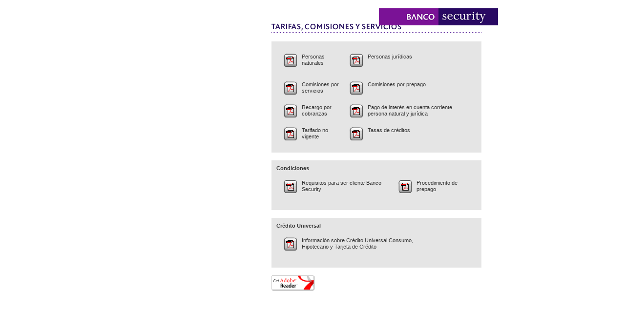

--- FILE ---
content_type: text/html
request_url: https://www.bancosecurity.cl/empresas/home/contenido.asp?op=5CDFDC73C489458B6D0091AF76666338E9B87DF937EE2E4E
body_size: 31447
content:

<html>
<head>
<TITLE>Banco Security | Empresas</TITLE>
<!-- STYLES -->
 
<script type="text/javascript" src="/empresas/ruxitagentjs_ICA15789NPQRTUVXfghqrux_10327251022105625.js" data-dtconfig="rid=RID_-65810700|rpid=957074392|domain=bancosecurity.cl|reportUrl=/empresas/rb_bf47327tkl|app=7fa67470c119a852|owasp=1|featureHash=ICA15789NPQRTUVXfghqrux|msl=153600|rdnt=1|uxrgce=1|cuc=9pelff0u|srms=2,2,1,|mel=100000|expw=1|dpvc=1|md=mdcc2=a#box_login ^rb div.form__input ^rb div.greet__user ^rb p.greet__user-user-name,mdcc3=a#menu-mobile-header ^rb h2,mdcc4=a#header-sesion ^rb div ^rb div.col-md-9 ^rb h6 ^rb span|lastModification=1766430274336|tp=500,50,0|srbbv=2|agentUri=/empresas/ruxitagentjs_ICA15789NPQRTUVXfghqrux_10327251022105625.js" data-config='{"revision":1766430274336,"beaconUri":"/empresas/rb_bf47327tkl","agentUri":"/empresas/ruxitagentjs_ICA15789NPQRTUVXfghqrux_10327251022105625.js","environmentId":"9pelff0u","modules":"ICA15789NPQRTUVXfghqrux"}' data-envconfig='{"tracestateKeyPrefix":"b9eb3238-96d29133"}' data-appconfig='{"app":"7fa67470c119a852"}'></script><link rel=stylesheet type="text/css" href="/empresas/home/css/banco.css">
<!-- MOUSEOVER -->
<script language="javascript" src="/empresas/home/js/mover.js" type=""></script>
<script language="javascript">
cache("mnu01","/empresas/home/img_gral/menutop/banco.gif","/empresas/home/img_gral/menutop/banco_on.gif");
cache("mnu02","/empresas/home/img_gral/menutop/inversiones.gif","/empresas/home/img_gral/menutop/inversiones_on.gif");
cache("mnu03","/empresas/home/img_gral/menutop/vida.gif","/empresas/home/img_gral/menutop/vida_on.gif");
cache("mnu04","/empresas/home/img_gral/menutop/factoring.gif","/empresas/home/img_gral/menutop/factoring_on.gif");
cache("mnu05","/empresas/home/img_gral/menutop/corredora.gif","/empresas/home/img_gral/menutop/corredora_on.gif");
cache("mnu06","/empresas/home/img_gral/menutop/inmobiliaria.gif","/empresas/home/img_gral/menutop/inmobiliaria_on.gif");
cache("mnu07","/empresas/home/img_gral/menutop/travel.gif","/empresas/home/img_gral/menutop/travel_on.gif");
cache("mnu08","/empresas/home/img_gral/menutop/grupo.gif","/empresas/home/img_gral/menutop/grupo_on.gif");

//sub
cache("sub01","/empresas/home/img_gral/menuizq/bt_prodonline.gif","/empresas/home/img_gral/menuizq/bt_prodonline_on.gif");
cache("sub02","/empresas/home/img_gral/menuizq/bt_form.gif","/empresas/home/img_gral/menuizq/bt_form_on.gif");
cache("sub03","/empresas/home/img_gral/menuizq/bt_informe.gif","/empresas/home/img_gral/menuizq/bt_informe_on.gif");
cache("sub04","/empresas/home/img_gral/menuizq/bt_oportunidades.gif","/empresas/home/img_gral/menuizq/bt_oportunidades_on.gif");
cache("sub05","/empresas/home/img_gral/menuizq/bt_hagase.gif","/empresas/home/img_gral/menuizq/bt_hagase_on.gif");
cache("sub06","/empresas/home/img_gral/menuizq/bt_contratebe.gif","/empresas/home/img_gral/menuizq/bt_contratebe_on.gif");
cache("sub07","/empresas/home/img_gral/menuizq/bt_beneficios.gif","/empresas/home/img_gral/menuizq/bt_beneficios_on.gif");

//
cache("btn01","/empresas/home/img_gral/menutop/bt_personas.gif","/empresas/home/img_gral/menutop/bt_personas_on.gif");
cache("btn02","/empresas/home/img_gral/menutop/bt_empresas.gif","/empresas/home/img_gral/menutop/bt_empresas_on.gif");

</script>
<!-- POPUP -->
<script language="javascript" src="/empresas/home/js/popup.js" type=""></script>
<SCRIPT src="../Certifica.js" LANGUAGE="javascript"></SCRIPT>
<SCRIPT src="../CertificaGrupo.js" LANGUAGE="javascript"></SCRIPT>

<!-- VER -->
<SCRIPT language="javascript" src="/empresas/home/js/ver.js"></script>
<SCRIPT language="javascript" src="/empresas/home/js/functions.js"></script>
<SCRIPT language="javascript">
	new ypSlideOutMenu("ver0", "up", 567, -95, 182, 95)
</SCRIPT>

<meta http-equiv="imagetoolbar" content="no">
<script language="javascript">
<!--
	function refrescar()
	{
		window.location.reload();
	}
	
	setTimeout("refrescar()",1500000);
-->
</script>

</head>

<body onLoad="load();">
<div id="contenido">
<!-- submenu -->
<div id="subcuerpo2">
	<div class="logo"><img src="/empresas/home/img_gral/lg.gif" width="244" height="35" border=0 alt=""></div>
	<div class="fondo">
		<div id="lateral1">
		<table cellpadding="0" cellspacing="0" border="0" width="100%" class=table1>
			<tr>
			  <td><SCRIPT LANGUAGE=javascript>
<!--
function daSubmit()
{

    if (valLogin(window.document.login.lrut.value, window.document.login.lpass.value))
    {
		var prut=window.document.login.lrut.value;
		var ppas=window.document.login.lpass.value;
		var vrut;

		window.document.login.lrut.value="";
		window.document.login.lpass.value="";
	
		while(prut.indexOf(".")>=0)
			prut=prut.replace(".","");
		vrut=parseFloat(prut.slice(0,prut.indexOf("-")));
		
/***********Modificado por Migraci�n de Clientes: Se coment� las siguientes 7 l�neas*************
		if (vrut>=50000000){
			window.document.securitynet.rut.value=vrut; 
			window.document.securitynet.digito.value=prut.charAt(prut.length-1);
			window.document.securitynet.clave.value=ppas;
			window.document.securitynet.submit(); 
		}
		else{
*/
			window.document.cashmanager.hrut.value=prut.replace("-","");
			window.document.cashmanager.pass.value=ppas;
			window.document.cashmanager.submit(); 
//		}
    }
}

function valLogin(rut, pass)
{
  	var tmpstr = "";
    
	for ( i=0; i < rut.length ; i++ )
		if ( rut.charAt(i) != ' ' && rut.charAt(i) != '.' && rut.charAt(i) != '-' )
			tmpstr = tmpstr + rut.charAt(i);
	rut = tmpstr;

  	if ( rut == "" )
	{
		alert( "Complete todos los datos, por favor.");
		window.document.login.lrut.focus();
		window.document.login.lrut.select();
		return false;
	}
	if ( pass == "" )
	{
		alert( "Complete todos los datos, por favor.");
		window.document.login.lpass.focus();
		window.document.login.lpass.select();
		return false;
	}

	if ( !checkRutField(rut) ){
		alert("RUT Incorrecto");
		window.document.login.lrut.focus();
		window.document.login.lrut.select();
		return false;
		}
	if ( !checkDV( rut ) ){
		alert("RUT Incorrecto");
		window.document.login.lrut.focus();
		window.document.login.lrut.select();
		return false;
		}
   return true
	
}
//-->
</SCRIPT>
<table cellpadding="0" cellspacing="4" border="0" width="100%">
						<tr>
							<td align=center>
								<table cellpadding="0" cellspacing="3" border="0" width="95%">
									<form id="login" name="login" onsubmit="return false;">
									<tr>
										<td><img src="/empresas/home/img_gral/tt_rut.gif" width="23" height="8" border=0 alt=""></td>
										<td><input name="lrut" id="lrut" type="text" class="box" tabIndex=1 size=11 maxlength="12" onblur="formatoRut(document.login.lrut)" autocomplete="off"></td>
										<td rowspan=2><a href="javascript:daSubmit();"><img src="/empresas/home/img_gral/bt_entrar.gif" width="37" tabIndex=3 height="42" border=0 alt=""></a></td>
									</tr>
									<tr>
										<td><img src="/empresas/home/img_gral/tt_clave.gif" width="35" height="8" border=0 alt=""></td>
										<td><input name="lpass" id="lpass" type="password" tabIndex=2 maxlength="8" class="box" size=11></td>
									</tr>
									</form>
									<tr>
										<td></td>
										<td colspan=2><a href="javascript:pop2('/empresas/home/olvido_clave/olvido_clave.asp','olvido',500,400)"><img src="/empresas/home/img_gral/tt_olvido.gif" width="84" height="14" border=0 alt=""></a></td>
									</tr>
								</table></td>
						</tr>
					</table>
<table width="100%" border="0" cellpadding="0" cellspacing="4">
	<tr>
		<td align=right><a href="/empresas/home/index.asp"><img src="/empresas/home/img_gral/ic_home.gif" width="13" height="12" border=0 alt="Portada" hspace=5></a><a href="/empresas/home/contenido.asp?op=DF9F5E48AB531EAC6A3E953E3EA50FA1D3EFEF1F783F944A" onMouseover="javascript:window.status='Banco Security';return true"><img src="/empresas/home/img_gral/ic_servcliente.gif" alt="Preguntas Frecuentes" width="11" height="11" hspace="5" border=0></a>
		<a href="/empresas/home/contenido_no_menu.asp?op=6DF9E26A0485D92716329E271CBB9D84AF014C753715690E" onmouseover="javascript:window.status='Banco Security';return true"><img src="/empresas/home/img_gral/ic_sucursales.gif" width="12" height="12" border=0 alt="Sucursales" hspace=5></a>
		<a href="/empresas/home/contenido.asp?op=7842B71C282B8C6586387AE8EFD9A7427E207D2E493C2E50" onmouseover="javascript:window.status='Banco Security';return true"><img src="/empresas/home/img_gral/ic_mail.gif" alt="Contacto" width="17" height="11" hspace="5" border=0></a></td>
    </tr>
</table><table cellpadding="0" cellspacing="0" border="0" width="100%" style="TEXT-ALIGN: right">
<!--Productos-->

<tr><td><a href="/empresas/home/go.asp?to=50ACC9AACB480A578E4CFF5B581910692B8EE9102701B840&op=E210E83E3D903F704929AE4B60A2DA4F96AD401CDE71DB77" onMouseOver="javascript:window.status='Banco Security';over('sub01')" onMouseOut="out('sub01')"><img src="/empresas/home/img_gral/menuizq/bt_prodonline.gif" width="231" height="21" border=0 alt="" name="sub01"></a></td></tr>

<!--Beneficios -->

<tr><td><a href="/empresas/home/contenido_no_menu.asp?op=3FE8BD014DD39904F05F31DD040C0F65D2A99E7C379EC590" onMouseOver="javascript:window.status='Banco Security';over('sub07')" onMouseOut="out('sub07')"><img src="/empresas/home/img_gral/menuizq/bt_beneficios.gif" width="231" height="21" border=0 alt="" class="br1" name="sub07"></a></td></tr>


<!--Formularios-->

<tr><td><a href="/empresas/home/go.asp?to=5C25ABFEB1DBDB806964DE22957BDE459450F075CE95A723&op=9E6BE631CF983D90AFC68CE963399438B8A02D8E93A3FC6F" onMouseOver="javascript:window.status='Banco Security';over('sub02')" onMouseOut="out('sub02')"><img src="/empresas/home/img_gral/menuizq/bt_form.gif" width="231" height="21" border=0 alt="" class="br1" name="sub02"></a></td></tr>


<!--Contrato Online-->

<tr><td><a href="/empresas/home/contenido_no_menu.asp?op=F7A63746D07DC368406F904AB94F4301C708F3E823EC3DDC" onMouseOver="javascript:window.status='Banco Security' ;over('sub06')" onMouseOut="out('sub06')"><img src="/empresas/home/img_gral/menuizq/bt_contratebe.gif" width="231" height="21" border=0 alt="" class="br1" name="sub06"></a></td></tr>


<!--Estudios-->

<tr><td><a href="javascript:void(downloadself('https://www.bancosecurity.cl/personas/homes/invsec/homeinv.asp?f1=05CFEE80FABE05ADAB36ED78D8BFDEBCF45AEF58B5B5487C','/Banco/Empresas/InformacionFinanciera/'))" onMouseOver="over('sub03')" onMouseOut="out('sub03')"><img src="/empresas/home/img_gral/menuizq/bt_informe.gif" width="231" height="21" border=0 alt="" class="br1" name="sub03"></a></td></tr>

<tr><td><a href="go.asp?to=8939F436FE3BC939239186B167FADA3D787E89973E5A979A&pre=https://www.bancosecurity.cl&p01=0F81" target="_blank" onMouseOver="over('sub04')" onMouseOut="out('sub04')"><img src="/empresas/home/img_gral/menuizq/bt_oportunidades.gif" width="231" height="21" border=0 alt="" class="br1" name="sub04"></a></td></tr>

<tr><td><a href="/empresas/home/contenido.asp?op=287A2CE4F76CA841F76124829477A3586D70CB52D6B788CB" onMouseOver="javascript:window.status='Banco Security';over('sub05')" onMouseOut="out('sub05')"><img src="/empresas/home/img_gral/menuizq/bt_hagase.gif" width="231" height="21" border=0 alt="" class="br1" name="sub05"></a></td></tr>

</table>
			  </td>
			</tr>
		</table>
		</div>

		<div class="sep4"><br></div>

	<div id="lateral2">
	<div class="sep3"><br clear=all>
         <br>
    </div>
	<table width="100%"  border="0" cellspacing="10" cellpadding="0">
	<tr align="center">
	  <td><a href="go.asp?to=3C5E4554E1E8DF7E0A58DCA0C5DCBFB9DA314AD6929ACF24" target="_blank"><img src="/empresas/home/img_gral/ico_ecomex.gif" border="0"></a></td>
	  <td><a href="javascript:pop3('go.asp?to=793AA402EE7C7D09DAC12ADF42C0E5E92C2F7C2A7A523AED','simulador',650,450)"><img src="/empresas/home/img_gral/ico_sdol.gif" border="0"></a></td>
	  <td><a href="go.asp?to=F834920779E0B427056DD2A196CE452C6393B89333BA8B84" target="_blank"><img src="/empresas/home/img_gral/ico_portalprov.gif" border="0"></a></td>
	</tr>
</table><a href="/empresas/home/contenido_no_menu.asp?op=AEBFFD9371B744A5912EAD63F4DCA876F19D2DC9100AA26B"><img src="/empresas/home/avisos/2010-11_pago_iva/banner_s.jpg" width="244" height="110" border="0"></a>
	<!-- include virtual="/empresas/home/aviso_lateral2.asp" --></div>
	</div>
</div>

<!-- cabezal -->
<div id="top1">
  <div class="lf04"><a href="https://www.bancosecurity.cl/personas" onMouseOver="over('btn01')" onMouseOut="out('btn01')"><img src="/empresas/home/img_gral/menutop/bt_personas.gif" width="75" height="18" border=0 alt="" name="btn01"></a><img src="/empresas/home/img_gral/menutop/bt_empresas_on.gif" width="75" height="18" border=0 alt="" name="btn02"></div>
  <div class="sep"><br clear=all></div>
  <img src="/empresas/home/img_gral/menutop/banco_on.gif" width="68" height="17" border=0 alt="" name="mnu01"><a 
  href="javascript:void(downloadself_G('go.asp?to=7FD46D3BCC80FCB28C2C98F1EADBB78A00075FD8DF6CBADF&pre=https://www.bancosecurity.cl','/Home_Barra/Barra_Banco/img_Inversiones/'))" onMouseOver="over('mnu02')" onMouseOut="out('mnu02')"><img src="/empresas/home/img_gral/menutop/inversiones.gif" width="90" height="17" border=0 alt="" name="mnu02"></a><a 
  href="javascript:void(downloadself('go.asp?to=1AB103FD32823187C3A47F6853DC1EBF5A1556C7BF3B8B2A','/Home_Barra/Barra_Banco/img_Vida/'))" onMouseOver="over('mnu03')" onMouseOut="out('mnu03')"><img src="/empresas/home/img_gral/menutop/vida.gif" width="115" height="17" border=0 alt="" name="mnu03"></a><a 
  href="javascript:void(downloadself('go.asp?to=53BBC300A5CC0B7DFFDDCCB1C4093A33F880CF7508430E07','/Home_Barra/Barra_Banco/img_Factoring/'))" onMouseOver="over('mnu04')" onMouseOut="out('mnu04')"><img src="/empresas/home/img_gral/menutop/factoring.gif" width="82" height="17" border=0 alt="" name="mnu04"></a><a 
  href="javascript:void(downloadself('go.asp?to=CF6A9EA6972371A4149BEAA1593667526A3B656D3DB7B86A','/Home_Barra/Barra_Banco/img_corredora/'))" onMouseOver="over('mnu05')" onMouseOut="out('mnu05')"><img src="/empresas/home/img_gral/menutop/corredora.gif" width="153" height="17" border=0 alt="" name="mnu05"></a><a 
  href="javascript:void(downloadself('go.asp?to=14CA32E42DBDBFDF1E1858BF38861C9AD87D90F61B4F4B0B','/Home_Barra/Barra_Banco/img_inmobiliaria/'))" onMouseOver="over('mnu06')" onMouseOut="out('mnu06')"><img src="/empresas/home/img_gral/menutop/inmobiliaria.gif" width="94" height="17" border=0 alt="" name="mnu06"></a><a 
  href="javascript:void(downloadself('go.asp?to=8A2A79CAED6455747957AB95CCB25B90181B960C489601F0&op=AEBFFD9371B744A5912EAD63F4DCA876F19D2DC9100AA26B','/Home_Barra/Barra_Banco/img_travel/'))" onMouseOver="over('mnu07')" onMouseOut="out('mnu07')"><img src="/empresas/home/img_gral/menutop/travel.gif" width="62" height="17" border=0 alt="" name="mnu07"></a><a 
  href="javascript:void(downloadself('go.asp?to=75F2DB5975E229546648210ABA5BC41B3649F4EC3FA4A73D&op=AEBFFD9371B744A5912EAD63F4DCA876F19D2DC9100AA26B','/Home_Barra/Barra_Banco/img_grupo/'))" onMouseOver="over('mnu08')" onMouseOut="out('mnu08')"><img src="/empresas/home/img_gral/menutop/grupo.gif" width="68" height="17" border=0 alt="" name="mnu08"></a>
  </div>
<!-- contenido -->
<div id="cuerpo">
	<div id="subcuerpo1b"></div>
	<script language="javascript">
cache("des04","/homes/img_gral/bt_verejemplo.gif","/homes/img_gral/bt_verejemplo_on.gif");
</script>
<div id="subcuerpo1">
  <!-- titulo -->
  <div class="sep2"><br>
  </div>
  <img src="/empresas/home/tarifas/titulo.gif" WIDTH="288" HEIGHT="20" BORDER="0" ALT="">
  <div class="sep"><br>
  </div>
  <div class="punto1"><br>
  </div>
  <div class="sep"><br>
  </div>
  <!-- bloque -->
  <div class="sep3"><br clear=all>
    <br>
  </div>
  <div class="forma1">
    <table cellpadding="0" cellspacing="10" border="0" width="410">
      <tr valign=top>
        <td><table cellpadding="5" cellspacing="0" border="0">
          <tr valign=top>
            <td width="27"><a href="/empresas/home/tarifas/b-tarifas-comisiones-personas-naturales.pdf" target="_blank"><img src="/empresas/home/img_gral/bt_descargar_pdf.gif" WIDTH="27" HEIGHT="27" BORDER="0" ALT=""></a></td>
            <td class="txt4">Personas naturales</td>
          </tr>
          <tr valign=top>
            <td></td>
            <td class="txt4"></td>
          </tr>
        </table></td>
        <td><table cellpadding="5" cellspacing="0" border="0">
          <tr valign=top>
            <td width="27"><a href="/empresas/home/tarifas/b-tarifas-comisiones-personas-juridicas.pdf" target="_blank"><img src="/empresas/home/img_gral/bt_descargar_pdf.gif" WIDTH="27" HEIGHT="27" BORDER="0" ALT=""></a></td>
            <td class="txt4">Personas jur&iacute;dicas</td>
          </tr>
          <tr valign=top>
            <td></td>
            <td class="txt4"></td>
          </tr>
        </table></td>
      </tr>
      <tr valign=top>
        <td><table cellpadding="5" cellspacing="0" border="0">
          <tr valign=top>
            <td width="27"><a href="/empresas/home/tarifas/b-comisiones-por-servicios.pdf" target="_blank"><img src="/empresas/home/img_gral/bt_descargar_pdf.gif" WIDTH="27" HEIGHT="27" BORDER="0" ALT=""></a></td>
            <td class="txt4">Comisiones por servicios</td>
          </tr>
        </table></td>
        <td><table cellpadding="5" cellspacing="0" border="0">
          <tr valign=top>
            <td width="27"><a href="/empresas/home/tarifas/b-comisiones-por-prepago.pdf" target="_blank"><img src="/empresas/home/img_gral/bt_descargar_pdf.gif" WIDTH="27" HEIGHT="27" BORDER="0" ALT=""></a></td>
            <td class="txt4">Comisiones por prepago</td>
          </tr>
        </table></td>
      </tr>
      <tr valign=top>
        <td><table cellpadding="5" cellspacing="0" border="0">
          <tr valign=top>
            <td width="27"><a href="/empresas/home/tarifas/b-recargo-por-cobranzas.pdf" target="_blank"><img src="/empresas/home/img_gral/bt_descargar_pdf.gif" WIDTH="27" HEIGHT="27" BORDER="0" ALT=""></a></td>
            <td class="txt4">Recargo por cobranzas</td>
          </tr>
        </table></td>
        <td><table cellpadding="5" cellspacing="0" border="0">
          <tr valign=top>
            <td width="27"><a href="/empresas/home/tarifas/b-pago-interes-en-ctacte.pdf" target="_blank"><img src="/empresas/home/img_gral/bt_descargar_pdf.gif" WIDTH="27" HEIGHT="27" BORDER="0" ALT=""></a></td>
            <td class="txt4">Pago de inter&eacute;s en cuenta corriente persona natural y jur&iacute;dica</td>
          </tr>
        </table></td>
      </tr>
      <tr valign=top>
        <td><table cellpadding="5" cellspacing="0" border="0">
          <tr valign=top>
            <td width="27"><a href="/empresas/home/tarifas/b-tarifado-no-vigente.pdf" target="_blank"><img src="/empresas/home/img_gral/bt_descargar_pdf.gif" WIDTH="27" HEIGHT="27" BORDER="0" ALT=""></a></td>
            <td class="txt4">Tarifado no vigente</td>
          </tr>
        </table></td>
        <td><table cellpadding="5" cellspacing="0" border="0">
          <tr valign=top>
            <td width="27"><a href="/empresas/home/tarifas/b-tasas-creditos.pdf" target="_blank"><img src="/empresas/home/img_gral/bt_descargar_pdf.gif" WIDTH="27" HEIGHT="27" BORDER="0" ALT=""></a></td>
            <td class="txt4">Tasas de cr&eacute;ditos</td>
          </tr>
        </table></td>
      </tr>
    </table>
  </div>
  <div class="sep3"><br clear=all>
    <br>
  </div>
  <div class="forma1"><span class="txt4"><strong>Condiciones</strong></span>
    <div class="sep"><br clear=all>
    </div>
    <table cellpadding="0" cellspacing="10" border="0" width="410">
      <tr valign=top>
        <td><table cellpadding="5" cellspacing="0" border="0">
          <tr valign=top>
            <td width="27"><a href="/empresas/home/tarifas/b-requisitos-para-ser-cliente.pdf" target="_blank"><img src="/empresas/home/img_gral/bt_descargar_pdf.gif" WIDTH="27" HEIGHT="27" BORDER="0" ALT=""></a></td>
            <td class="txt4">Requisitos para ser cliente Banco Security</td>
          </tr>
          <tr valign=top>
            <td></td>
            <td class="txt4"></td>
          </tr>
        </table></td>
        <td><table cellpadding="5" cellspacing="0" border="0">
          <tr valign=top>
            <td width="27"><a href="/empresas/home/tarifas/b-procedimiento-prepago.pdf" target="_blank"><img src="/empresas/home/img_gral/bt_descargar_pdf.gif" WIDTH="27" HEIGHT="27" BORDER="0" ALT=""></a></td>
            <td class="txt4">Procedimiento de prepago</td>
          </tr>
          <tr valign=top>
            <td></td>
            <td class="txt4"></td>
          </tr>
        </table></td>
      </tr>
    </table>
	
	
	</div>
    <div class="sep3"><br clear=all>
    <br>
  </div>
    <div class="forma1"><span class="txt4"><strong>Cr&eacute;dito Universal</strong></span>
    <div class="sep"><br clear=all>
    </div>
    <table cellpadding="0" cellspacing="10" border="0" width="410">
      <tr valign=top>
        <td><table cellpadding="5" cellspacing="0" border="0">
          <tr valign=top>
            <td width="27"><a href="/empresas/home/tarifas/b-credito-universal.pdf" target="_blank"><img src="/empresas/home/img_gral/bt_descargar_pdf.gif" WIDTH="27" HEIGHT="27" BORDER="0" ALT=""></a></td>
            <td class="txt4">Informaci&oacute;n sobre Cr&eacute;dito Universal Consumo, <br/> Hipotecario y Tarjeta de Cr&eacute;dito</td>
			</tr>
          <tr valign=top>
            <td></td>
            <td class="txt4"></td>
          </tr>
        </table></td>
        <td><table cellpadding="5" cellspacing="0" border="0">
         
          <tr valign=top>
            <td></td>
            <td class="txt4"></td>
          </tr>
        </table></td>
      </tr>
    </table>
	
<!--	<table cellpadding="0" cellspacing="10" border="0" width="410">
      <tr valign=top>
        <td><table cellpadding="5" cellspacing="0" border="0">
          <tr valign=top>
            <td width="27"><a href="/empresas/home/tarifas/b-simulador-credito-universal-consumo.xls" target="_blank"><img src="/empresas/home/img_gral/bt_descargar_xls.gif" WIDTH="27" HEIGHT="27" BORDER="0" ALT=""></a></td>
            <td class="txt4">Simulador Consumo <br/> Universal</td>
			</tr>
          <tr valign=top>
            <td></td>
            <td class="txt4"></td>
          </tr>
        </table></td>
        <td><table cellpadding="5" cellspacing="0" border="0">
         
          <tr valign=top>
            <td></td>
            <td class="txt4"></td>
          </tr>
        </table>-->
        </td>
      </tr>
    </table>
	
<!--	<table cellpadding="0" cellspacing="10" border="0" width="410">
      <tr valign=top>
        <td><table cellpadding="5" cellspacing="0" border="0">
          <tr valign=top>
            <td width="27"><a href="/empresas/home/tarifas/b-simulador-credito-universal-hipotecario.xls" target="_blank"><img src="/empresas/home/img_gral/bt_descargar_xls.gif" WIDTH="27" HEIGHT="27" BORDER="0" ALT=""></a></td>
            <td class="txt4">Simulador Hipotecario <br/> Universal</td>
			</tr>
          <tr valign=top>
            <td></td>
            <td class="txt4"></td>
          </tr>
        </table></td>
        <td><table cellpadding="5" cellspacing="0" border="0">
         
          <tr valign=top>
            <td></td>
            <td class="txt4"></td>
          </tr>
        </table>-->
        </td>
      </tr>
    </table>
	
  </div>
  <div class="sep3"><br clear=all>
    <br>
  </div>
  <a href="http://www.adobe.com/la/products/acrobat/readstep2.html" class="txt4" target="_blank"><img src="/empresas/home/img_gral/getacro.gif" WIDTH="88" HEIGHT="31" BORDER="0" ALT=""></a> <br>
  <div class="sep2"><br>
  </div>
</div>

</div>
<br clear=all>
<!-- pie -->

<div id="pie">
	<div id="ver0Container">
		<div id="ver0Content" class="indicadores" align=center>
		<span class="sep"><br><br></span>
		<table cellpadding="2" cellspacing="0" border="0" width="170">
			<tr valign=top>
				<td class="txt17">UF 22-Ene</td>
				<td class="txt17" align=right>$ 39,729.15</td>
			</tr>
			<tr>
				<td colspan=2 class="punto2"></td>
			</tr>
			<tr valign=top>
				<td class="txt17">Dolar Obs.</td>
				<td class="txt17" align=right>$ 878.21</td>
			</tr>
			<tr>
				<td colspan=2 class="punto2"></td>
			</tr>
			<!--tr valign=top>
				<td class="txt17">IGPA</td>
				<td class="txt17" align=right>- 0,26%</td>
			</tr>
			<tr>
				<td colspan=2 class="punto2"></td>
			</tr>
			<tr valign=top>
				<td class="txt17">IPSA</td>
				<td class="txt17" align=right>- 0,61%</td>
			</tr>
			<tr>
				<td colspan=2 class="punto2"></td>
			</tr-->
			
			<tr valign=top>
				<td colspan=2 class="txt17" align=middle><A class=txt17 href="javascript:void(downloadself('https://www.bancosecurity.cl/personas/homes/invsec/HomeCB.asp?f1=F8343744C62B437DA2DD99DF17A7642518AB1D5360D71120','/Banco/Empresas/IndicesFinancieros/'))">ver m&aacute;s</A></td>
			</tr>
		</table>
		</div>
	</div>

	<script language="JavaScript">
	function Abrir_ventana (pagina) 
	{
		var opciones="toolbar=no, location=no, directories=no, status=no, menubar=no, scrollbars=yes, resizable=no, width=840, height=760, top=40, left=40";
		window.open(pagina,"",opciones);
	}
</script>



<div id="pie-contenido">
    <table width="100%" border="0" cellspacing="0" cellpadding="0">
      <tr>
        <td valign="top">
            <ul class="col">
              <li class="emergencias"><a href="/empresas/home/contenido.asp?op=B14F0970EA204B9E86EBCF038FE8A5D15D66C502CA9C3594">Emergencias</a></li>
              <li><a href="/empresas/home/contenido.asp?op=A49B9D0AACD78A6CE0AE833E0EB36FA51D26F69374AB6E79">Informaci&oacute;n Corporativa</a></li>
              <li><a href="go.asp?to=3356E90C6E6DE8C823C860143E8451F5C8DBE7AB1CAA3E4E&op=4A84AFB928A2D89842B2106F4650A55A2B09DE80CB79A7C4">Sucursales</a></li>
              <li><a href="/empresas/home/contenido.asp?op=93AC55860CB06EB3C18D033E79CC3DC767E2972F7823AC46">Recomendaciones de Seguridad</a></li>
              <li><a href="/empresas/home/contenido.asp?op=477B0F096C4AC3AC31548771DD7D0EB88687BAE7600EBD84">Cont&aacute;ctanos</a></li>
            </ul>
            <ul class="col">
                <li><a onmouseover="javascript:window.status  ='Banco Security';return true;" href="go.asp?to=9C4741B6AF4EF6D5864B9A00C5C2092ABD27E5E253265D17&op=623E3955AC06E7B32B1677ECD4498AF00DCDA135997DD5A7">Publicaci&oacute;n de informes seg&uacute;n normativas de la SBIF y SVS</a></li>
                <li><a href="go.asp?to=DB82D07BC580070B3FF5D987F8AF8DB61998A008874D15FC&op=55E95C3E4B8BABC52BEA4BC97DBC0F40C4897D8645288A87">Tarifas, Comisiones y Servicios</a></li>
                <li><a href="/empresas/home/contenido.asp?op=E2ACB9064B43B1F0FE1D48EEDC87B138A3B3865CE21D2DFA">AML</a></li>
                <li><a href="go.asp?to=CCCAFA6BF1252FC8E71D64BF52A37468C310F61448D46B29&op=06999154D961A9893A3E7D029D948CBBED08538BD827E081">Informaci&oacute;n Cr&eacute;dito Universal</a></li>
            </ul>
            <ul class="col">
                <li><a href="javascript:void(nuevawindow('go.asp?to=7F4AC4916B634F086DF13F83716941AFDF7F0A46B7672611&op=06999154D961A9893A3E7D029D948CBBED08538BD827E081','/Banco/Empresas/DefensoriaClientes/'))"><img src="/empresas/home/img_gral/logo-abif.gif" alt="" name="" width="91" height="26"></a></li>
            </ul>
    <p class="fila">Inf&oacute;rmese sobre la garant&iacute;a estatal de los dep&oacute;sitos en su banco o en <a href="#">www.sbif.cl</a></p></td>
        <td valign="top">
            <div id="btn-indices">
                <a onmouseover="ypSlideOutMenu.showMenu('ver0')" onmouseout="ypSlideOutMenu.hideMenu('ver0')" href="#"><img alt="" src="/empresas/home/img_gral/bot_indices.jpg" name="img_indi" width="182" border="0" height="25"></a>
             </div>
          <div class="sacs"><p><a href="/empresas/home/contenido.asp?op=CBB64BD1890EC2429C8ADAB4E2B552C6EA65C5BB8F106919" class="txt2b">Servicio Atenci&oacute;n Clientes Security</a></p></div>
            <div class="telefono"><p><em>(56-2)</em> <strong><a href="/empresas/home/contenido.asp?op=06566CE5774915D74CA15A99BE2120783640F42141774FB3" class="txt2">5844080</a></strong></p></div>      
          </td>
      </tr>
    </table>
</div>
</div>
<form id="cashmanager" name="cashmanager" method="post" action="https://www.bancosecurity.cl/empresas/login/loginsecurity.asp">
	<input id="hrut" name="hrut" type="hidden">
	<input id="pass" name="pass" type="hidden">
</form>
<form id="securitynet" name="securitynet"  method="post" action="https://www.bancosecurity.cl/security/loginsecurity.asp?llamada=EM">
	<input id="rut" name="rut" type="hidden">
	<input id="digito" name="digito" type="hidden">
	<input id="clave" name="clave" type="hidden">
	<INPUT type="hidden" name="R01" ID="R01" value=""><INPUT type="hidden" name="R02" ID="R02" value="">
	
</form>
</div> 
</body>
</html>

<div id="certifica" style="position:absolute; width:0; height:0; z-index:6; top: 0; left: 0; visibility: hidden">
<SCRIPT language="javascript"> 
<!--
/* Certifica.com : Version 2.05 (15/6/2000)*/
Certifica_resolucion="otro";
Certifica_colores="otro";
Certifica_java_activado="otro";
Certifica_browser="otro";
Certifica_version="otro";
Certifica_desde=""+escape(document.referrer);
Certifica_cpu_XXXX="otro";
Certifica_idioma_sistema="otro";
if (Certifica_desde== "") 
{
   Certifica_desde="otro";
}
Certifica_resolucion=screen.width;
Certifica_browser=navigator.appName;
Certifica_version_navegador=navigator.appVersion.charAt(0) + navigator.appVersion.charAt(1);
Certifica_version_navegador=Certifica_version_navegador + navigator.appVersion.charAt(2);
Certifica_cpu_XXXX=navigator.cpuClass;
Certifica_idioma_sistema=navigator.userLanguage;
if (Certifica_browser != "Netscape")
{
   Certifica_colores=screen.colorDepth;
} else {
   Certifica_colores=screen.pixelDepth;
}
Certifica_java_activado=navigator.javaEnabled();
Certifica_NS2Ch_a=0;
if (navigator.appName == "Netscape" && navigator.appVersion.charAt(0) == "2")
{
   Certifica_NS2Ch_a=1;
}
if (Certifica_NS2Ch_a == 0) {
Certifica_url_source="https://hits.e.cl/cert/hit.dll?sitio_id=19203&path=/Banco/Empresas/Tarifas_Productos_Servicios/&vc=2.05";
   Certifica_url_source+="&size="+Certifica_resolucion+"&colors="+Certifica_colores;
   Certifica_url_source+="&referer="+Certifica_desde+"&java="+Certifica_java_activado;
   Certifica_url_source+="&idio="+Certifica_idioma_sistema+"&cpu="+Certifica_cpu_XXXX+"&vers='"+Certifica_version_navegador+"'";
   document.writeln("<A><IMG BORDER=0 SRC=\"" + Certifica_url_source + "\"></A>");
}// -->
</SCRIPT>
<NOSCRIPT>
<A><IMG BORDER=0 SRC="https://hits.e.cl/cert/hit.dll?sitio_id=19203&path=/Banco/Empresas/Tarifas_Productos_Servicios/&vc=2.05"></A>
</NOSCRIPT>
</div>


--- FILE ---
content_type: application/javascript
request_url: https://www.bancosecurity.cl/empresas/home/js/popup.js
body_size: 708
content:

function pop(a,b,w,h){
w2=w+12;
h2=h+30;
window.open(a,b,"width="+w+",height="+h+",outerwidth="+w2+",outerheight="+h2+",top=50,left=50,");
}

function pop2(a,b,w,h){
w2=w+12;
h2=h+30;
window.open(a,b,"width="+w+",height="+h+",outerwidth="+w2+",outerheight="+h2+",top=50,left=50,scrollbars=1");
}

function pop3(a,b,w,h){
w2=w+12;
h2=h+30;
window.open(a,b,"width="+w+",height="+h+",outerwidth="+w2+",outerheight="+h2+",top=50,left=50,scrollbars=1,resizable=1");
}